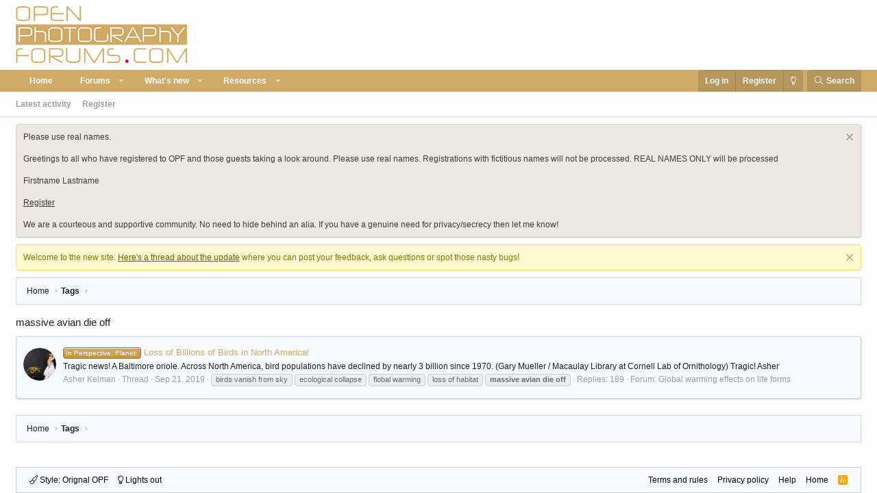

--- FILE ---
content_type: text/html; charset=utf-8
request_url: https://openphotographyforums.com/forums/tags/massive-avian-die-off/
body_size: 8656
content:
<!DOCTYPE html>
<html id="XF" lang="en-US" dir="LTR"
	data-app="public"
	data-template="tag_view"
	data-container-key=""
	data-content-key="tag-1864"
	data-logged-in="false"
	data-cookie-prefix="xf_"
	class="XenBase ForumStyleDefault logged-out has-no-js template-tag_view"
	>
<head>
	<meta charset="utf-8" />
	<meta http-equiv="X-UA-Compatible" content="IE=Edge" />
	<meta name="viewport" content="width=device-width, initial-scale=1, viewport-fit=cover">

	
	
	

	<title>massive avian die off | Open Photography Forums</title>

	
		<link rel="canonical" href="https://openphotographyforums.com/forums/tags/massive-avian-die-off/" />
	

	
		
	
	
	<meta property="og:site_name" content="Open Photography Forums" />


	
	
		
	
	
	<meta property="og:type" content="website" />


	
	
		
	
	
	
		<meta property="og:title" content="massive avian die off" />
		<meta property="twitter:title" content="massive avian die off" />
	


	
	
	
		
	
	
	<meta property="og:url" content="https://openphotographyforums.com/forums/tags/massive-avian-die-off/" />


	
	

	
		<meta name="theme-color" content="#272727" />
	
	
	

	
	

	


	<link rel="preload" href="/forums/styles/fonts/fa/fa-light-300.woff2?_v=5.15.3" as="font" type="font/woff2" crossorigin="anonymous" />


	<link rel="preload" href="/forums/styles/fonts/fa/fa-solid-900.woff2?_v=5.15.3" as="font" type="font/woff2" crossorigin="anonymous" />


<link rel="preload" href="/forums/styles/fonts/fa/fa-brands-400.woff2?_v=5.15.3" as="font" type="font/woff2" crossorigin="anonymous" />

	<link rel="stylesheet" href="/forums/css.php?css=public%3Anormalize.css%2Cpublic%3Afa.css%2Cpublic%3Acore.less%2Cpublic%3Aapp.less&amp;s=3&amp;l=1&amp;d=1749225105&amp;k=7d177d13cfd70a6ebfb902b31ba3956560554004" />

	<link rel="stylesheet" href="/forums/css.php?css=public%3Anotices.less%2Cpublic%3Aextra.less&amp;s=3&amp;l=1&amp;d=1749225105&amp;k=ae4e7fb829ce27abee354428589c4a6455b35a27" />

	
		<script src="/forums/js/xf/preamble.min.js?_v=2b3fc52c"></script>
	


	
	
	
	<script async src="https://www.googletagmanager.com/gtag/js?id=UA-22060011-1"></script>
	<script>
		window.dataLayer = window.dataLayer || [];
		function gtag(){dataLayer.push(arguments);}
		gtag('js', new Date());
		gtag('config', 'UA-22060011-1', {
			// 
			
			
		});
	</script>

	
</head>
<body data-template="tag_view">

<div class="p-pageWrapper" id="top">

<div class="p-pageWrapper--helper"></div>

	
<div class="xb-page-wrapper">
	<div class="xb-page-wrapper--helper"></div>
	
	
	
<header class="p-header" id="header">
	<div class="p-header-inner">
		<div class="p-header-content">

			<div class="p-header-logo p-header-logo--image">
				<a href="https://openphotographyforums.com">
					
										
					<img src="/forums/styles/openphotographyforums/xenforo/OPF_V.png"
						alt="Open Photography Forums" class="logo-desktop"
						srcset="/forums/styles/openphotographyforums/xenforo/OPF_V_retina.png 2x" />
					
					
				</a>
			</div>

			
			
			
			
			
			
			
		</div>
	</div>
</header>

		

<div class="xb-content-wrapper">
	<div class="navigation-helper">
		
	</div>

	
	




	<div class="p-navSticky p-navSticky--primary" data-xf-init="sticky-header">
		
	<div class="p-nav--wrapper">
	<nav class="p-nav">
		<div class="p-nav-inner">
			<a class="p-nav-menuTrigger" data-xf-click="off-canvas" data-menu=".js-headerOffCanvasMenu" role="button" tabindex="0">
				<i aria-hidden="true"></i>
				<span class="p-nav-menuText">Menu</span>
			</a>

		
			<div class="p-nav-smallLogo">
				<a href="https://openphotographyforums.com">
							
					<img src="/forums/styles/openphotographyforums/xenforo/OPF_V.png"
						alt="Open Photography Forums" class="logo-desktop"
					srcset="/forums/styles/openphotographyforums/xenforo/OPF_V_retina.png 2x" />
					
					
				</a>
			</div>


			<div class="p-nav-scroller hScroller" data-xf-init="h-scroller" data-auto-scroll=".p-navEl.is-selected">
				<div class="hScroller-scroll">
					<ul class="p-nav-list js-offCanvasNavSource">
					
						<li>
							
	<div class="p-navEl " >
		

			
	
	<a href="https://openphotographyforums.com"
		class="p-navEl-link "
		
		data-xf-key="1"
		data-nav-id="home">Home</a>


			

		
		
	</div>

						</li>
					
						<li>
							
	<div class="p-navEl " data-has-children="true">
		

			
	
	<a href="/forums/"
		class="p-navEl-link p-navEl-link--splitMenu "
		
		
		data-nav-id="forums">Forums</a>


			<a data-xf-key="2"
				data-xf-click="menu"
				data-menu-pos-ref="< .p-navEl"
				class="p-navEl-splitTrigger"
				role="button"
				tabindex="0"
				aria-label="Toggle expanded"
				aria-expanded="false"
				aria-haspopup="true"></a>

		
		
			<div class="menu menu--structural" data-menu="menu" aria-hidden="true">
				<div class="menu-content">
					<!--<h4 class="menu-header">Forums</h4>-->
					
						
	
	
	<a href="/forums/whats-new/posts/"
		class="menu-linkRow u-indentDepth0 js-offCanvasCopy "
		
		
		data-nav-id="newPosts">New posts</a>

	

					
						
	
	
	<a href="/forums/search/?type=post"
		class="menu-linkRow u-indentDepth0 js-offCanvasCopy "
		
		
		data-nav-id="searchForums">Search forums</a>

	

					
				</div>
			</div>
		
	</div>

						</li>
					
						<li>
							
	<div class="p-navEl " data-has-children="true">
		

			
	
	<a href="/forums/whats-new/"
		class="p-navEl-link p-navEl-link--splitMenu "
		
		
		data-nav-id="whatsNew">What's new</a>


			<a data-xf-key="3"
				data-xf-click="menu"
				data-menu-pos-ref="< .p-navEl"
				class="p-navEl-splitTrigger"
				role="button"
				tabindex="0"
				aria-label="Toggle expanded"
				aria-expanded="false"
				aria-haspopup="true"></a>

		
		
			<div class="menu menu--structural" data-menu="menu" aria-hidden="true">
				<div class="menu-content">
					<!--<h4 class="menu-header">What's new</h4>-->
					
						
	
	
	<a href="/forums/whats-new/posts/"
		class="menu-linkRow u-indentDepth0 js-offCanvasCopy "
		 rel="nofollow"
		
		data-nav-id="whatsNewPosts">New posts</a>

	

					
						
	
	
	<a href="/forums/whats-new/resources/"
		class="menu-linkRow u-indentDepth0 js-offCanvasCopy "
		 rel="nofollow"
		
		data-nav-id="xfrmNewResources">New resources</a>

	

					
						
	
	
	<a href="/forums/whats-new/latest-activity"
		class="menu-linkRow u-indentDepth0 js-offCanvasCopy "
		 rel="nofollow"
		
		data-nav-id="latestActivity">Latest activity</a>

	

					
				</div>
			</div>
		
	</div>

						</li>
					
						<li>
							
	<div class="p-navEl " data-has-children="true">
		

			
	
	<a href="/forums/resources/"
		class="p-navEl-link p-navEl-link--splitMenu "
		
		
		data-nav-id="xfrm">Resources</a>


			<a data-xf-key="4"
				data-xf-click="menu"
				data-menu-pos-ref="< .p-navEl"
				class="p-navEl-splitTrigger"
				role="button"
				tabindex="0"
				aria-label="Toggle expanded"
				aria-expanded="false"
				aria-haspopup="true"></a>

		
		
			<div class="menu menu--structural" data-menu="menu" aria-hidden="true">
				<div class="menu-content">
					<!--<h4 class="menu-header">Resources</h4>-->
					
						
	
	
	<a href="/forums/resources/latest-reviews"
		class="menu-linkRow u-indentDepth0 js-offCanvasCopy "
		
		
		data-nav-id="xfrmLatestReviews">Latest reviews</a>

	

					
						
	
	
	<a href="/forums/search/?type=resource"
		class="menu-linkRow u-indentDepth0 js-offCanvasCopy "
		
		
		data-nav-id="xfrmSearchResources">Search resources</a>

	

					
				</div>
			</div>
		
	</div>

						</li>
					
					</ul>
				</div>
			</div>
			
			
			<div class="p-nav-opposite">
				<div class="p-navgroup p-account p-navgroup--guest">
					
						<a href="/forums/login/" class="p-navgroup-link p-navgroup-link--textual p-navgroup-link--logIn"
							data-xf-click="overlay" data-follow-redirects="on">
							<span class="p-navgroup-linkText">Log in</span>
						</a>
						
							<a href="/forums/register/" class="p-navgroup-link p-navgroup-link--textual p-navgroup-link--register"
								data-xf-click="overlay" data-follow-redirects="on">
								<span class="p-navgroup-linkText">Register</span>
							</a>
						
					
					
					
						
						<a href="/forums/misc/style?style_id=6&amp;t=1769981657%2C49e8d223f42a4169f6d196c0bef92774"
						   								class="p-navgroup-link p-navgroup-link--switch"
								 						data-xf-init="tooltip"
														title="Lights out"><i class="fa--xf fal fa-lightbulb" aria-hidden="true"></i>
						</a>
					
				</div>

				<div class="p-navgroup p-discovery">
					<a href="/forums/whats-new/"
						class="p-navgroup-link p-navgroup-link--iconic p-navgroup-link--whatsnew"
						title="What&#039;s new">
						<i aria-hidden="true"></i>
						<span class="p-navgroup-linkText">What's new</span>
					</a>
					
					
						<a href="/forums/search/"
							class="p-navgroup-link p-navgroup-link--iconic p-navgroup-link--search"
							data-xf-click="menu"
							data-xf-key="/"
							aria-label="Search"
							aria-expanded="false"
							aria-haspopup="true"
							title="Search">
							<i aria-hidden="true"></i>
							<span class="p-navgroup-linkText">Search</span>
						</a>
						<div class="menu menu--structural menu--wide" data-menu="menu" aria-hidden="true">
							<form action="/forums/search/search" method="post"
								class="menu-content"
								data-xf-init="quick-search">

								<h3 class="menu-header">Search</h3>
								
								<div class="menu-row">
									
										<input type="text" class="input" name="keywords" placeholder="Search…" aria-label="Search" data-menu-autofocus="true" />
									
								</div>

								
								<div class="menu-row">
									<label class="iconic"><input type="checkbox"  name="c[title_only]" value="1" /><i aria-hidden="true"></i><span class="iconic-label">Search titles only</span></label>

								</div>
								
								<div class="menu-row">
									<div class="inputGroup">
										<span class="inputGroup-text" id="ctrl_search_menu_by_member">By:</span>
										<input type="text" class="input" name="c[users]" data-xf-init="auto-complete" placeholder="Member" aria-labelledby="ctrl_search_menu_by_member" />
									</div>
								</div>
								<div class="menu-footer">
									<span class="menu-footer-controls">
										<button type="submit" class="button--primary button button--icon button--icon--search"><span class="button-text">Search</span></button>
										<a href="/forums/search/" class="button"><span class="button-text">Advanced search…</span></a>
									</span>
								</div>

								<input type="hidden" name="_xfToken" value="1769981657,49e8d223f42a4169f6d196c0bef92774" />
							</form>
						</div>
					
					
				</div>
			</div>
			

		</div>
	</nav>
	</div>

	</div>
	
	
		<div class="p-sectionLinks">
			<div class="p-sectionLinks-inner hScroller" data-xf-init="h-scroller">
				<div class="hScroller-scroll">
					<ul class="p-sectionLinks-list">
					
						<li>
							
	<div class="p-navEl " >
		

			
	
	<a href="/forums/whats-new/latest-activity"
		class="p-navEl-link "
		
		data-xf-key="alt+1"
		data-nav-id="defaultLatestActivity">Latest activity</a>


			

		
		
	</div>

						</li>
					
						<li>
							
	<div class="p-navEl " >
		

			
	
	<a href="/forums/register/"
		class="p-navEl-link "
		
		data-xf-key="alt+2"
		data-nav-id="defaultRegister">Register</a>


			

		
		
	</div>

						</li>
					
					</ul>
				</div>
			</div>
		</div>
	



<div class="offCanvasMenu offCanvasMenu--nav js-headerOffCanvasMenu" data-menu="menu" aria-hidden="true" data-ocm-builder="navigation">
	<div class="offCanvasMenu-backdrop" data-menu-close="true"></div>
	<div class="offCanvasMenu-content">
		<div class="offCanvasMenu-header">
			Menu
			<a class="offCanvasMenu-closer" data-menu-close="true" role="button" tabindex="0" aria-label="Close"></a>
		</div>
		
			<div class="p-offCanvasRegisterLink">
				<div class="offCanvasMenu-linkHolder">
					<a href="/forums/login/" class="offCanvasMenu-link" data-xf-click="overlay" data-menu-close="true">
						Log in
					</a>
				</div>
				<hr class="offCanvasMenu-separator" />
				
					<div class="offCanvasMenu-linkHolder">
						<a href="/forums/register/" class="offCanvasMenu-link" data-xf-click="overlay" data-menu-close="true">
							Register
						</a>
					</div>
					<hr class="offCanvasMenu-separator" />
				
			</div>
		
		<div class="js-offCanvasNavTarget"></div>
	</div>
</div>

	
	
	
		
	
	
<div class="p-body">
	<div class="p-body-inner">
		
		
		<!--XF:EXTRA_OUTPUT-->

		
			
	
		
		
		

		<ul class="notices notices--block notices--isMulti js-notices"
			data-xf-init="notices"
			data-type="block"
			data-scroll-interval="6">

			
				
	<li class="notice js-notice notice--accent"
		data-notice-id="14"
		data-delay-duration="0"
		data-display-duration="0"
		data-auto-dismiss=""
		data-visibility="">

		
		<div class="notice-content">
			
				<a href="/forums/account/dismiss-notice?notice_id=14" class="notice-dismiss js-noticeDismiss" data-xf-init="tooltip" title="Dismiss notice"></a>
			
			<div class="bbWrapper">Please use real names.<br />
<br />
Greetings to all who have registered to OPF and those guests taking a look around. Please use real names. Registrations with fictitious names will not be processed. 
REAL NAMES ONLY will be processed
<br /><br />
Firstname Lastname<br />
<br />
<a href="{{ link('register') }}">Register</a>
	<br /><br />
	We are a courteous and supportive community. No need to hide behind an alia. If you have a genuine need for privacy/secrecy then let me know! 

</div>
		</div>
	</li>

			
				
	<li class="notice js-notice notice--primary"
		data-notice-id="21"
		data-delay-duration="0"
		data-display-duration="0"
		data-auto-dismiss=""
		data-visibility="">

		
		<div class="notice-content">
			
				<a href="/forums/account/dismiss-notice?notice_id=21" class="notice-dismiss js-noticeDismiss" data-xf-init="tooltip" title="Dismiss notice"></a>
			
			Welcome to the new site. <a href="http://openphotographyforums.com/forums/threads/thread-about-the-update.22687/">Here's a thread about the update</a> where you can post your feedback, ask questions or spot those nasty bugs!
		</div>
	</li>

			
		</ul>
	

		

		

		
		
	
		<div class="p-breadcrumbs--parent">
		<ul class="p-breadcrumbs"
			itemscope itemtype="https://schema.org/BreadcrumbList">
		
			

			
			
				
				
	<li itemprop="itemListElement" itemscope itemtype="https://schema.org/ListItem">
		<a href="https://openphotographyforums.com" itemprop="item">
			<span itemprop="name">Home</span>
		</a>
		<meta itemprop="position" content="1" />
	</li>

			

			
			
				
				
	<li itemprop="itemListElement" itemscope itemtype="https://schema.org/ListItem">
		<a href="/forums/tags/" itemprop="item">
			<span itemprop="name">Tags</span>
		</a>
		<meta itemprop="position" content="2" />
	</li>

			

		
		</ul>
		
		</div>
	

		

		
	<noscript class="js-jsWarning"><div class="blockMessage blockMessage--important blockMessage--iconic u-noJsOnly">JavaScript is disabled. For a better experience, please enable JavaScript in your browser before proceeding.</div></noscript>

		
	<div class="blockMessage blockMessage--important blockMessage--iconic js-browserWarning" style="display: none">You are using an out of date browser. It  may not display this or other websites correctly.<br />You should upgrade or use an <a href="https://www.google.com/chrome/" target="_blank" rel="noopener">alternative browser</a>.</div>


		
			<div class="p-body-header">
			
				
					<div class="p-title ">
					
						
							
								<h1 class="p-title-value">massive avian die off</h1>
							
						
										
					
					</div>
				

				
			
			</div>
		

		<div class="p-body-main   xb-sidebar-default">
			
			
			
			
			<div class="p-body-content">
				
				
								
				
				<div class="p-body-pageContent">


	
	
	







<div class="block" data-xf-init="" data-type="" data-href="/forums/inline-mod/">
	

	<div class="block-container">
		<ol class="block-body">
			
				<li class="block-row block-row--separated  js-inlineModContainer" data-author="Asher Kelman">
	<div class="contentRow ">
		<span class="contentRow-figure">
			<a href="/forums/members/asher-kelman.2/" class="avatar avatar--s" data-user-id="2" data-xf-init="member-tooltip">
			<img src="/forums/data/avatars/s/0/2.jpg?1551425344" srcset="/forums/data/avatars/m/0/2.jpg?1551425344 2x" alt="Asher Kelman" class="avatar-u2-s" width="48" height="48" loading="lazy" /> 
		</a>
		</span>
		<div class="contentRow-main">
			<h3 class="contentRow-title">
				<a href="/forums/threads/loss-of-billions-of-birds-in-north-america.23317/"><span class="label label--primary" dir="auto">In Perspective, Planet:</span><span class="label-append">&nbsp;</span>Loss of Billions of Birds in North America!</a>
			</h3>

			<div class="contentRow-snippet">Tragic news!






A Baltimore oriole. Across North America, 
bird populations have declined
 by nearly 3 billion since 1970.
(Gary Mueller / Macaulay Library
 at Cornell Lab of Ornithology)

Tragic!


Asher</div>

			<div class="contentRow-minor contentRow-minor--hideLinks">
				<ul class="listInline listInline--bullet">
					
					<li><a href="/forums/members/asher-kelman.2/" class="username " dir="auto" data-user-id="2" data-xf-init="member-tooltip"><span class="username--moderator username--admin">Asher Kelman</span></a></li>
					<li>Thread</li>
					<li><time  class="u-dt" dir="auto" datetime="2019-09-21T10:24:37+0100" data-time="1569057877" data-date-string="Sep 21, 2019" data-time-string="10:24 AM" title="Sep 21, 2019 at 10:24 AM">Sep 21, 2019</time></li>
					
						<li>
							

	
		
			<span class="tagItem tagItem--tag_birds-vanish-from-sky" dir="auto">
				birds vanish from sky
			</span>
		
			<span class="tagItem tagItem--tag_ecological-collapse" dir="auto">
				ecological collapse
			</span>
		
			<span class="tagItem tagItem--tag_flobal-warming" dir="auto">
				flobal warming
			</span>
		
			<span class="tagItem tagItem--tag_loss-of-habitat" dir="auto">
				loss of habitat
			</span>
		
			<span class="tagItem tagItem--tag_massive-avian-die-off" dir="auto">
				<em class="textHighlight">massive</em> <em class="textHighlight">avian</em> <em class="textHighlight">die</em> <em class="textHighlight">off</em>
			</span>
		
	

						</li>
					
					<li>Replies: 189</li>
					<li>Forum: <a href="/forums/forums/global-warming-effects-on-life-forms.131/">Global warming effects on life forms</a></li>
				</ul>
			</div>
		</div>
	</div>
</li>
			
		</ol>
	</div>
	<div class="block-outer block-outer--after">
		
		
	</div>
</div></div>
				
			</div>

			
			
		</div>

		
		
	
		<div class="p-breadcrumbs--parent p-breadcrumbs--bottom">
		<ul class="p-breadcrumbs"
			itemscope itemtype="https://schema.org/BreadcrumbList">
		
			

			
			
				
				
	<li itemprop="itemListElement" itemscope itemtype="https://schema.org/ListItem">
		<a href="https://openphotographyforums.com" itemprop="item">
			<span itemprop="name">Home</span>
		</a>
		<meta itemprop="position" content="1" />
	</li>

			

			
			
				
				
	<li itemprop="itemListElement" itemscope itemtype="https://schema.org/ListItem">
		<a href="/forums/tags/" itemprop="item">
			<span itemprop="name">Tags</span>
		</a>
		<meta itemprop="position" content="2" />
	</li>

			

		
		</ul>
		
		</div>
	

						
				
	
				
	</div>
</div>

</div> <!-- closing xb-content-wrapper -->
	
<footer class="p-footer" id="footer">
	<div class="p-footer--container">
		
	
		
	<div class="p-footer-default">
	<div class="p-footer-inner">
		<div class="p-footer-row">	
			
				<div class="p-footer-row-main">
					<ul class="p-footer-linkList">
					
						
							<li class="p-linkList-changeStyle"><a href="/forums/misc/style" data-xf-click="overlay"
								data-xf-init="tooltip" title="Style chooser" rel="nofollow">
								<i class="fa--xf fal fa-paint-brush" aria-hidden="true"></i><span> Style: Orignal OPF</span>
							</a></li>
						
					
						
						<li class="p-linkList-styleSwitch"><a href="/forums/misc/style?style_id=6&amp;t=1769981657%2C49e8d223f42a4169f6d196c0bef92774"
															  data-xf-init="tooltip"
															  title="Lights out"><i class="fa--xf fal fa-lightbulb" aria-hidden="true"></i><span> Lights out</span>
							</a></li>
					
						
						
					
					</ul>
				</div>
			
			<div class="p-footer-row-opposite">
				<ul class="p-footer-linkList">
					

					
						<li><a href="/forums/help/terms/">Terms and rules</a></li>
					

					
						<li><a href="/forums/help/privacy-policy/">Privacy policy</a></li>
					

					
						<li><a href="/forums/help/">Help</a></li>
					

					
						<li><a href="https://openphotographyforums.com">Home</a></li>
					
					
					
						<li><a href="/forums/forums/-/index.rss" target="_blank" class="p-footer-rssLink" title="RSS"><span aria-hidden="true"><i class="fa--xf fal fa-rss" aria-hidden="true"></i><span class="u-srOnly">RSS</span></span></a></li>
					
				</ul>
			</div>
		</div>
		</div>
	</div>

	
	
		

		
		
	</div>
</footer>

</div> <!-- closing p-pageWrapper -->
	
</div> <!-- closing xb-pageWrapper -->
	
<div class="u-bottomFixer js-bottomFixTarget">
	
	
</div>


	<div class="u-scrollButtons js-scrollButtons" data-trigger-type="up">
		<a href="#top" class="button--scroll button" data-xf-click="scroll-to"><span class="button-text"><i class="fa--xf fal fa-arrow-up" aria-hidden="true"></i><span class="u-srOnly">Top</span></span></a>
		
	</div>



	<script src="/forums/js/vendor/jquery/jquery-3.5.1.min.js?_v=2b3fc52c"></script>
	<script src="/forums/js/vendor/vendor-compiled.js?_v=2b3fc52c"></script>
	<script src="/forums/js/xf/core-compiled.js?_v=2b3fc52c"></script>
	<script src="/forums/js/xf/notice.min.js?_v=2b3fc52c"></script>

	<script>
		jQuery.extend(true, XF.config, {
			// 
			userId: 0,
			enablePush: true,
			pushAppServerKey: 'BOaTkI8WPwMKhJzcrMOgIn20szHPngf1Xex31QyZCuSiyjpQsGcFv1yV1sRb9lGB22CHCSojhFfD40uboYScGoI=',
			url: {
				fullBase: 'https://openphotographyforums.com/forums/',
				basePath: '/forums/',
				css: '/forums/css.php?css=__SENTINEL__&s=3&l=1&d=1749225105',
				keepAlive: '/forums/login/keep-alive'
			},
			cookie: {
				path: '/',
				domain: '',
				prefix: 'xf_',
				secure: true,
				consentMode: 'disabled',
				consented: ["optional","_third_party"]
			},
			cacheKey: '3aa0f2da428b3de1db265ff082041162',
			csrf: '1769981657,49e8d223f42a4169f6d196c0bef92774',
			js: {"\/forums\/js\/xf\/notice.min.js?_v=2b3fc52c":true},
			css: {"public:notices.less":true,"public:extra.less":true},
			time: {
				now: 1769981657,
				today: 1769904000,
				todayDow: 0,
				tomorrow: 1769990400,
				yesterday: 1769817600,
				week: 1769385600
			},
			borderSizeFeature: '3px',
			fontAwesomeWeight: 'l',
			enableRtnProtect: true,
			
			enableFormSubmitSticky: true,
			uploadMaxFilesize: 1610612736,
			allowedVideoExtensions: ["m4v","mov","mp4","mp4v","mpeg","mpg","ogv","webm"],
			allowedAudioExtensions: ["mp3","opus","ogg","wav"],
			shortcodeToEmoji: true,
			visitorCounts: {
				conversations_unread: '0',
				alerts_unviewed: '0',
				total_unread: '0',
				title_count: true,
				icon_indicator: true
			},
			jsState: {},
			publicMetadataLogoUrl: '',
			publicPushBadgeUrl: 'https://openphotographyforums.com/forums/styles/default/xenforo/bell.png'
		});

		jQuery.extend(XF.phrases, {
			// 
			date_x_at_time_y: "{date} at {time}",
			day_x_at_time_y:  "{day} at {time}",
			yesterday_at_x:   "Yesterday at {time}",
			x_minutes_ago:    "{minutes} minutes ago",
			one_minute_ago:   "1 minute ago",
			a_moment_ago:     "A moment ago",
			today_at_x:       "Today at {time}",
			in_a_moment:      "In a moment",
			in_a_minute:      "In a minute",
			in_x_minutes:     "In {minutes} minutes",
			later_today_at_x: "Later today at {time}",
			tomorrow_at_x:    "Tomorrow at {time}",

			day0: "Sunday",
			day1: "Monday",
			day2: "Tuesday",
			day3: "Wednesday",
			day4: "Thursday",
			day5: "Friday",
			day6: "Saturday",

			dayShort0: "Sun",
			dayShort1: "Mon",
			dayShort2: "Tue",
			dayShort3: "Wed",
			dayShort4: "Thu",
			dayShort5: "Fri",
			dayShort6: "Sat",

			month0: "January",
			month1: "February",
			month2: "March",
			month3: "April",
			month4: "May",
			month5: "June",
			month6: "July",
			month7: "August",
			month8: "September",
			month9: "October",
			month10: "November",
			month11: "December",

			active_user_changed_reload_page: "The active user has changed. Reload the page for the latest version.",
			server_did_not_respond_in_time_try_again: "The server did not respond in time. Please try again.",
			oops_we_ran_into_some_problems: "Oops! We ran into some problems.",
			oops_we_ran_into_some_problems_more_details_console: "Oops! We ran into some problems. Please try again later. More error details may be in the browser console.",
			file_too_large_to_upload: "The file is too large to be uploaded.",
			uploaded_file_is_too_large_for_server_to_process: "The uploaded file is too large for the server to process.",
			files_being_uploaded_are_you_sure: "Files are still being uploaded. Are you sure you want to submit this form?",
			attach: "Attach files",
			rich_text_box: "Rich text box",
			close: "Close",
			link_copied_to_clipboard: "Link copied to clipboard.",
			text_copied_to_clipboard: "Text copied to clipboard.",
			loading: "Loading…",
			you_have_exceeded_maximum_number_of_selectable_items: "You have exceeded the maximum number of selectable items.",

			processing: "Processing",
			'processing...': "Processing…",

			showing_x_of_y_items: "Showing {count} of {total} items",
			showing_all_items: "Showing all items",
			no_items_to_display: "No items to display",

			number_button_up: "Increase",
			number_button_down: "Decrease",

			push_enable_notification_title: "Push notifications enabled successfully at Open Photography Forums",
			push_enable_notification_body: "Thank you for enabling push notifications!",

			pull_down_to_refresh: "Pull down to refresh",
			release_to_refresh: "Release to refresh",
			refreshing: "Refreshing…"
		});
	</script>

	<form style="display:none" hidden="hidden">
		<input type="text" name="_xfClientLoadTime" value="" id="_xfClientLoadTime" title="_xfClientLoadTime" tabindex="-1" />
	</form>

	














<!-- XenBase Version: 2.1 -->
<!-- Style Version: 2.1 -->
	
</body>
</html>




















